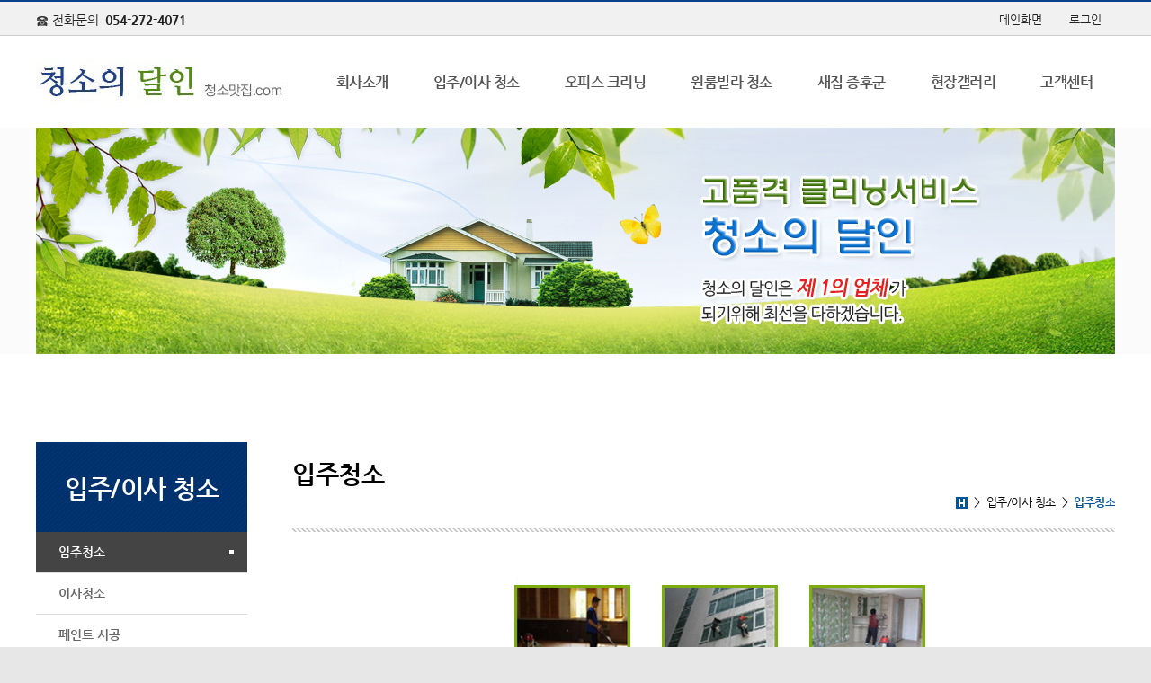

--- FILE ---
content_type: text/html; charset=utf-8
request_url: https://xn--0z2br4lrnhu3c.com/bbs/content.php?co_id=201
body_size: 3589
content:
<!doctype html>
<html lang="ko">
<head>
<meta charset="utf-8">
<meta http-equiv="imagetoolbar" content="no">
<meta http-equiv="X-UA-Compatible" content="IE=edge">


<meta name="robots" content="index,follow">
<meta name="description" content="포항청소, 포항청소업체, 포항입주청소, 포항원룸청소, 경주이사청소">
<meta property="og:type" content="website">
<meta property="og:title" content="포항입주청소 청소의달인">
<meta property="og:description" content="포항청소, 포항청소업체, 포항입주청소, 포항원룸청소, 경주이사청소">
<meta property="og:image" content="http://xn--bk1b90zhleydn1z.kr/img/cs.jpg">
<meta property="og:url" content=http://xn--bk1b90zhleydn1z.kr>
<title>입주청소 | 포항입주청소 청소의달인</title>
<link rel="stylesheet" href="https://xn--0z2br4lrnhu3c.com/theme/basic/css/default.css?ver=171222">
<link rel="stylesheet" href="https://xn--0z2br4lrnhu3c.com/theme/basic/skin/content/basic/style.css?ver=171222">
<!--[if lte IE 8]>
<script src="http://xn--0z2br4lrnhu3c.com/js/html5.js"></script>
<![endif]-->
<script>
// 자바스크립트에서 사용하는 전역변수 선언
var g5_url       = "http://xn--0z2br4lrnhu3c.com";
var g5_bbs_url   = "http://xn--0z2br4lrnhu3c.com/bbs";
var g5_is_member = "";
var g5_is_admin  = "";
var g5_is_mobile = "";
var g5_bo_table  = "";
var g5_sca       = "";
var g5_editor    = "";
var g5_cookie_domain = "";
</script>
<script src="https://xn--0z2br4lrnhu3c.com/js/jquery-1.8.3.min.js"></script>
<script src="https://xn--0z2br4lrnhu3c.com/js/jquery.menu.js?ver=171222"></script>
<script src="https://xn--0z2br4lrnhu3c.com/js/common.js?ver=171222"></script>
<script src="https://xn--0z2br4lrnhu3c.com/js/wrest.js?ver=171222"></script>
<script src="https://xn--0z2br4lrnhu3c.com/js/placeholders.min.js"></script>
<link rel="stylesheet" href="https://xn--0z2br4lrnhu3c.com/js/font-awesome/css/font-awesome.min.css">
</head>
<body>

<link rel="stylesheet" href="https://xn--0z2br4lrnhu3c.com/theme/basic/upload/css/style_home.css?ver=0.5" type="text/css">

<!--메인 슬라이드-->
<!--<script type="text/javascript" src="http://xn--0z2br4lrnhu3c.com/theme/basic/upload/js/jquery-1.11.2.min.js"></script>-->
<script type="text/javascript" src="https://xn--0z2br4lrnhu3c.com/theme/basic/upload/js/tinyslide.js"></script>
<!--메인 슬라이드-->

<script type="text/javascript" src="https://xn--0z2br4lrnhu3c.com/theme/basic/upload/js/jquery.nav.js"></script>
<script type="text/javascript" src="https://xn--0z2br4lrnhu3c.com/theme/basic/upload/js/common.js"></script>


    <!-- 좌메뉴JS -->
    <!--<script type="text/javascript" src="http://xn--0z2br4lrnhu3c.com/theme/basic/upload/js/jquery-1.9.1.min.js"></script>-->
    <script type="text/javascript" src="https://xn--0z2br4lrnhu3c.com/theme/basic/upload/js/left_menu.js"></script>
    <!-- 좌메뉴JS -->



<div id="wrap">
<!--<div id="inquary_banner"></div>
<script>
$(function(){
    var $win = $(window);
    var top = $(window).scrollTop(); // 현재 스크롤바의 위치값을 반환합니다.

    /*사용자 설정 값 시작*/
    var speed          = 500;     // 따라다닐 속도 : "slow", "normal", or "fast" or numeric(단위:msec)
    var easing         = 'linear'; // 따라다니는 방법 기본 두가지 linear, swing
    var $layer         = $('#inquary_banner'); // 레이어 셀렉팅
    var layerTopOffset = 165;   // 레이어 높이 상한선, 단위:px
    $layer.css('position', 'absolute');
    /*사용자 설정 값 끝*/

    // 스크롤 바를 내린 상태에서 리프레시 했을 경우를 위해
    if (top > 0 )
        $win.scrollTop(layerTopOffset+top);
    else
        $win.scrollTop(0);

    //스크롤이벤트가 발생하면
    $(window).scroll(function(){
        yPosition = $win.scrollTop();
        if (yPosition < 0)
        {
            yPosition = 0;
        }
		if(yPosition > 130){
        	$layer.animate({"top":yPosition+100 }, {duration:speed, easing:easing, queue:false});
		}
    });
});
</script>
-->

    <!-- 상단 시작 { -->
    <div id="top_wrap"> 
		<script type="text/javascript"> 
function bookmarksite(title,url){ 
 
  alert("Ctrl+D키를 누르시면 즐겨찾기에 추가하실 수 있습니다."); 
 
} 
</script> 
 
<div id="top_total">

<!--탑 로그인 도메인-->
<div id="top_a">
<ul>
    <div class="top_cus">                    
        <li class="top_domain"><img src="https://xn--0z2br4lrnhu3c.com/theme/basic/upload/images/top_con01.png">&nbsp;전화문의&nbsp;<span>054-272-4071</span>  </li>
    </div>                
                    
    <div id="login">
        
                <li><a href="https://xn--0z2br4lrnhu3c.com/bbs/login.php">로그인</a></li>
         
        <li><a href="https://xn--0z2br4lrnhu3c.com/">메인화면</a></li>
    </div>
</ul>
</div>
<!--탑 로그인 도메인-->

<div id="top_total_a"><!--대메뉴_토탈 {-->

<div id="top_logo_nav"><!--로고 {-->
    <div id="logo"><!--logo-->
        <a href="https://xn--0z2br4lrnhu3c.com/"><img src="https://xn--0z2br4lrnhu3c.com/theme/basic/upload/images/logo2.jpg" /></a>
    </div>
</div><!--top_logo_nav--><!--로고 }-->

<!-- topnav -->
<div id="commonGnb">
    <div class="gnbWrap">
        
        <ul class="gnbLayer">
        
            <!-- menu1-->
            
            <li id="tnav02"><a href="https://xn--0z2br4lrnhu3c.com/bbs/content.php?co_id=101">회사소개</a>
                <dl>
                <dd><a href="https://xn--0z2br4lrnhu3c.com/bbs/content.php?co_id=101">인사말</a></dd>
                <dd><a href="https://xn--0z2br4lrnhu3c.com/bbs/content.php?co_id=102">오시는 길</a></dd>
                </dl>
            </li>
            <!-- menu2-->
            <li id="tnav03"><a href="https://xn--0z2br4lrnhu3c.com/bbs/content.php?co_id=201">입주/이사 청소</a>
                <dl>
                <dd><a href="https://xn--0z2br4lrnhu3c.com/bbs/content.php?co_id=201">입주청소</a></dd>
                <dd><a href="https://xn--0z2br4lrnhu3c.com/bbs/content.php?co_id=202">이사청소</a></dd>
                <dd><a href="https://xn--0z2br4lrnhu3c.com/bbs/content.php?co_id=203">페인트 시공</a></dd>
               
                <!--dd><a href="http://xn--0z2br4lrnhu3c.com/bbs/content.php?co_id=205">기타 보행해충 방제</a></dd-->
                </dl>
            </li>
            <li id="tnav04"><a href="https://xn--0z2br4lrnhu3c.com/bbs/content.php?co_id=301">오피스 크리닝</a>
                <dl>
                <dd><a href="https://xn--0z2br4lrnhu3c.com/bbs/content.php?co_id=301">오피스 크리닝</a></dd>
                <dd><a href="https://xn--0z2br4lrnhu3c.com/bbs/content.php?co_id=302">바닥관리</a></dd>
       
                </dl>
            </li>
            <li id="tnav03"><a href="https://xn--0z2br4lrnhu3c.com/bbs/content.php?co_id=501">원룸빌라 청소</a></li>
            <li id="tnav03"><a href="https://xn--0z2br4lrnhu3c.com/bbs/content.php?co_id=601">새집 증후군</a>
                <dl>
                <dd><a href="https://xn--0z2br4lrnhu3c.com/bbs/content.php?co_id=601">피톤치드</a></dd>
                <dd><a href="https://xn--0z2br4lrnhu3c.com/bbs/content.php?co_id=602">바퀴/개미 박멸</a></dd>
                </dl>
            </li>
            <!-- menu3-->
            <li id="tnav05"><a href="https://xn--0z2br4lrnhu3c.com/bbs/board.php?bo_table=301">현장갤러리</a></li>
            
            <!-- menu4-->
            <li id="tnav06"><a href="https://xn--0z2br4lrnhu3c.com/bbs/board.php?bo_table=401">고객센터</a>
                <dl>
                <dd><a href="https://xn--0z2br4lrnhu3c.com/bbs/board.php?bo_table=401">공지사항</a></dd>
                <dd><a href="https://xn--0z2br4lrnhu3c.com/bbs/board.php?bo_table=402">묻고답하기</a></dd>
             
                </dl>
            </li>
        
                
        </ul>
            
    </div>
</div>
<!-- topnav -->


</div><!--top_total_a--><!--대메뉴_토탈 }--> 


</div><!--top_total-->
       </div>
    <!-- } 상단 끝 -->



    <!-- 콘텐츠 시작 { -->
    <div id="middle_wrap">
                
        <div id="con_sub">
            <div id="con_sub_img"><img src="https://xn--0z2br4lrnhu3c.com/theme/basic/upload/images/sub_visual01.jpg" /></div>
            <!-- <div id="con_sub_copy"><img src="http://xn--0z2br4lrnhu3c.com/theme/basic/upload/images/sub_copy.png"/></div> -->
        </div>
        
        <!-- 콘텐츠 시작 { -->
        
        <div id="middle_total">    	
            
            <div id="left_total">
                <!-- 레프트메뉴 시작 -->
	   		<script type="text/javascript">$(document).ready(function() {leftmenuShow('.menu01','');});</script>
        
    <!-- 레프트2 -->
    <div id="left_title_wrap">
        <div id="left_title">입주/이사 청소</div>
    </div>
    <div id="left_nav">        
        <ul id="left_gnb" class="leftMenu">            
           <li class="menu01"><a href="https://xn--0z2br4lrnhu3c.com/bbs/content.php?co_id=201">입주청소</a></li>
           <li class="menu02"><a href="https://xn--0z2br4lrnhu3c.com/bbs/content.php?co_id=202">이사청소</a></li>
           <li class="menu03"><a href="https://xn--0z2br4lrnhu3c.com/bbs/content.php?co_id=203">페인트 시공</a></li>
           
        </ul>    
    </div>
    


            </div>
            <div id="con_total">
                <div id="con_title">
                    	<div id="title_a_wrap">입주청소<br><div id="title_a_sub">
</div></div>
    <div id="title_b_wrap">
    	<div id="title_b"><img src="https://xn--0z2br4lrnhu3c.com/theme/basic/upload/images/title_home.png" alt="" />&nbsp;&nbsp;>&nbsp;&nbsp;입주/이사 청소&nbsp;&nbsp;>&nbsp;&nbsp;<span class="title_tree">입주청소</span></div>
    </div> 
    

                </div>
                
            <div id="con">
            <!-- 레프트메뉴 시작 -->
                	               
        

<img src="/data/editor/2108/f39ef438a054b1913a6b7a726f66676a_1629432865_5153.jpg" title="f39ef438a054b1913a6b7a726f66676a_1629432865_5153.jpg" usemap="#Map2"><br style="clear:both;">
<map name="Map2" id="Map2">
 <area shape="rect" coords="247,9,376,98" href="/bbs/content.php?co_id=301_2" onfocus="blur()">
  <area shape="rect" coords="411,9,541,97" href="/bbs/content.php?co_id=203" onfocus="blur()">
  <area shape="rect" coords="574,9,704,96" href="/bbs/content.php?co_id=202" onfocus="blur()">
  <area shape="rect" coords="246,147,377,235" href="/bbs/content.php?co_id=201" onfocus="blur()">
  <area shape="rect" coords="412,146,540,235" href="/bbs/content.php?co_id=301_1" onfocus="blur()">
  <area shape="rect" coords="576,146,704,235" href="/bbs/content.php?co_id=203" onfocus="blur()">
</map>
<img src="/data/editor/2108/f39ef438a054b1913a6b7a726f66676a_1629432871_9458.jpg" title="f39ef438a054b1913a6b7a726f66676a_1629432871_9458.jpg"><br style="clear:both;">
				</div>		
        </div>
    </div>
        <!-- } 콘텐츠 끝 -->
</div>


<!-- 하단 시작 { -->
    <div id="bottom_wrap">
        <div id="bottom_total">
        	<div id="copy_link">
                <a href="https://xn--0z2br4lrnhu3c.com/bbs/content.php?co_id=priv">개인정보처리방침</a>
                               <li class="last"><a href="https://xn--0z2br4lrnhu3c.com/bbs/login.php"><b>로그인</b></a></li>
                              <a href="https://xn--0z2br4lrnhu3c.com/bbs/content.php?co_id=403">온라인문의</a>

            </div>
            <div id="copy_text">
           상호명 청소의 달인 &nbsp;&nbsp;&nbsp;대표자 안해숙&nbsp;&nbsp;&nbsp;사업자등록번호 676-04-00692 &nbsp;&nbsp;&nbsp;TEL 054)272-4071 &nbsp;&nbsp;&nbsp;ADD 
           경상북도 포항시 남구 오천읍 구정길23번길 51
&nbsp;&nbsp;E-mail: <a href="/cdn-cgi/l/email-protection" class="__cf_email__" data-cfemail="4d212c21213e7c747c790d232c3b283f632e2220">[email&#160;protected]</a><br/>
                COPYRIGHT ⓒ 청소의 달인. ALL RIGHTS RESERVE
            </div>
        </div>
    </div>
<!-- } 하단 끝 -->

</div>


<!-- <div style="position:fixed; z-index:1000; right:10px; top:50%; margin-top:-150px; width:100px; height:100px; overflow:hidden; border-radius:50%; background:#ffe800; box-shadow:1px 1px 6px rgba(0,0,0,0.3) ">
	<a href="https://open.kakao.com/o/sefTCDjc" target="_blank"><img src="http://xn--0z2br4lrnhu3c.com/theme/basic/upload/images/open_kakao.png"/></a>
</div> -->




<!-- ie6,7에서 사이드뷰가 게시판 목록에서 아래 사이드뷰에 가려지는 현상 수정 -->
<!--[if lte IE 7]>
<script>
$(function() {
    var $sv_use = $(".sv_use");
    var count = $sv_use.length;

    $sv_use.each(function() {
        $(this).css("z-index", count);
        $(this).css("position", "relative");
        count = count - 1;
    });
});
</script>
<![endif]-->

<script data-cfasync="false" src="/cdn-cgi/scripts/5c5dd728/cloudflare-static/email-decode.min.js"></script></body>
</html>


--- FILE ---
content_type: text/css
request_url: https://xn--0z2br4lrnhu3c.com/theme/basic/skin/content/basic/style.css?ver=171222
body_size: -131
content:
@charset "utf-8";

/* 내용관리 */
#ctt {margin:10px 0;padding:20px;background:#fff}
.ctt_admin {text-align:right}
#ctt header h1 {position:absolute;font-size:0;line-height:0;overflow:hidden}
#ctt_con {padding:10px 0;line-height:1.6em}
#ctt_con img{max-width:100%;height:auto}
.ctt_img {text-align:center}

--- FILE ---
content_type: text/css
request_url: https://xn--0z2br4lrnhu3c.com/theme/basic/upload/css/style_home.css?ver=0.5
body_size: 3187
content:
@charset "utf-8";
/*나눔고딕*/
@import url(./fonts/NanumGothic/NanumGothic.css);

/*본고딕 포토샵용*/
@import url(./fonts/NotoSans/NotoSansKR.css);

/* base */
html{overflow-y:scroll; overflow-x:hidden;}
body, div, h1, h2, h3, h4, h5, h6, ul, ol, li, dl, dt, dd, p, form, fieldset,input,figure,figcaption{margin:0;padding:0;}
h1, h2, h3, h4, h5, h6{font-weight:normal;font-size:100%;}
a{text-decoration:none;}
ul, ol, li{list-style:none;}
img{border:none; vertical-align:middle;}
article, aside, canvas, details, figcaption, figure, footer, header, hgroup, menu, nav, section, summary{display:block;}
table, td, tr{font-family:"Nanum Gothic"; font-size:13px; color:#333; font-weight:400;}
::selection{background:#1783df; color:#ffffff;} 

/* div위치조절 */
#wrap{width:100%; overflow:hidden; text-align:left; min-width:1200px; position:relative; background-color:#fff;}
#top_wrap{width:100%; height:40px; background:#f1f1f1; border-bottom:1px solid #ccc; border-top: 2px solid #08428b}
#middle_wrap{width:100%; overflow:hidden; position:relative;}
#bottom_wrap{width:100%; overflow:hidden; border-top:1px solid #ccc; background:#222;}

/* top div위치조절 */
#top_total{margin:0 auto; width:1200px; height:140px; position:relative;}
#top_a{margin:0 auto; width:1200px; line-height:40px;}
#top_total_a{margin:0 auto; width:1200px; height:100px;} 


/* top div위치조절 */
#top_a{margin:0 auto; width:1200px; height:40px; line-height:40px; }
#top_a .top_cus{float:left; width:500px;  font-family:"Nanum Gothic"; font-size:14px; color:#222; font-weight:400; letter-spacing:-0.5; m}
#top_a .top_cus span{color:#222222; font-weight:700; margin-left:3px;}
#top_a .top_cus li{float:left; padding-left:5px; line-height:40px; margin-right:15px;}
#top_a .top_cus li.top_domain{line-height:40px; padding-left:0px;}

#inquary_banner{ position:absolute; top:150px; left:50px; width:300px; height:325px; background:#444444; z-index:10001}

/* 로그인 */
#login{float:right; width:420px; height:40px;}
#login ul {list-style-type:none;}
#login li {float:right; list-style-type:none;}
#login li a{display:block; padding:0 15px 0;  height:39px; font-family:"Nanum Gothic"; font-size:13px; line-height:39px; color:#222; font-weight:400; }
#login li a:hover{color:#fff; background-color:#00559d; font-weight:600;}

/* logo */
#top_logo_nav{float:left; width:265px; height:50px; position:relative;}
#logo{float:left; width:265px; height:50px; margin-top:25px;}

/*영문글씨*/
.eng_txt{ width:150px;position:absolute; font-family:"Nanum Gothic"; top:5px; left:0; text-align:center; font-size:12px; line-height:5px; color:#666666; font-weight:500; letter-spacing:-0.3px;}

/* top_nav */
div#commonGnb{float:right; }
div#commonGnb div.gnbWrap{width:100%; height:100px;}
div#commonGnb div.gnbWrap ul.gnbLayer{margin:0 auto; height:100px; text-align:center;}
div#commonGnb div.gnbWrap ul.gnbLayer li{float:left; position:relative; z-index:999;  zoom:1;}
div#commonGnb ul.gnbLayer li{position:relative;}
div#commonGnb ul.gnbLayer li a{display:block; height:100px; padding:0 25px; font-family:"Nanum Gothic"; font-size:16px; line-height:100px; color:#555; font-weight:600; letter-spacing:-0.5px;}
div#commonGnb ul.gnbLayer li a:hover{color:#00559d; font-weight:600;}
div#commonGnb ul.gnbLayer li dl {position:absolute; left:50%; top:100px; width:170px; margin-left:-85px; display:none;}
div#commonGnb ul.gnbLayer li dd {display:block; background:#fff;}
div#commonGnb ul.gnbLayer li dd a {display:block; width:170px !important; height:40px; padding:0; font-size:14px; line-height:40px; color:#666; font-weight:600; border-top:1px solid #eeeeee;}
div#commonGnb ul.gnbLayer li dd a:hover {background:#00559d; font-weight:600; color:#FFF;}


/* main */
#top_main_wrap{margin:0 auto; width:100%; overflow:hidden;}


/*main_banner*/
#main_banner_total{margin:0 auto; width:100%; height:670px;}

/*main_banner*/
#main_banner{position:relative; width:100%; overflow:hidden; height:443px;}
#main_banner .slider{ position:absolute; left:50%; top:0; width:1920px; height:670px; margin-left:-960px;}
.main_text{ position:absolute; z-index:100; left:50%; top:50%; margin:0 auto; width:1200px; margin-left:-600px; margin-top:-120px;}
.abtn{ float:left; position:absolute; left:45%; top:55%; width:100%; z-index:1000;}
.abtn p a{padding:12px 50px; font-size:14px; color:#fff; border:2px solid #fff; line-height:50px; font-family:"Nanum Gothic"; font-weight:600;}
.abtn p a:hover{ background:rgba(0,0,0,0.5); color:#fff; font-weight:600;}


/* ---------------------------- index.php (main div위치조절) ---------------------------- */
#main_middle_total{margin:0 auto; width:100%; overflow:hidden;}
#main_con_a{margin:0 auto; width:100%; overflow:hidden;}
#con_bottom{margin:60px auto; width:1200px; height:280px; border:1px solid #ccc;}

.quick_con_wrap{ width:100%; padding:80px 0; background:#f1f1f1}
.quick_con{ width:1200px; margin:0 auto; overflow: hidden;}
.quick_con ul{ width:1200px; height:195px; overflow:hidden; background:#ffffff}
.quick_con li{ float:left; width:300pxpx; height:195px; background:url(../images/quick_bg3_2.png) no-repeat center;  }
.quick_con li a{ display:block;text-indent:-5000px;width:300px; height:195px; }
.quick_con li#q01{ width:300px; height:195px; background-position:0 0}
.quick_con li#q02{ width:300px; height:195px; background-position:-300px 0;}
.quick_con li#q03{ width:300px; height:195px; background-position:-600px 0;}
.quick_con li#q04{ width:300px; height:195px; background-position:-900px 0;}
.quick_con li#q01:hover{ width:300px; height:195px; background-position:0 -195px}
.quick_con li#q02:hover{ width:300px; height:195px; background-position:-300px -195px; }
.quick_con li#q03:hover{ width:300px; height:195px; background-position:-600px -195px; }
.quick_con li#q04:hover{ width:300px; height:195px; background-position:-900px -195px; }

.main_middle_wrap1{ width:100%; /*height:785px;*/ padding-top:80px; background:#ffffff}
.main_middle_total1{ height:100%; width:1200px; margin:0 auto; position: relative; }

.main_board_c_con_wrap{ margin-top:35px;}


#tab{ width:100%; height:100% }
#dB_Q{width:100%; overflow:hidden;}
#main_tab_q{width:1200px; height:70px; position:relative;}

#main_tab_q ul{list-style-type:none; margin:0; padding:0; overflow:hidden; display:table; }
#main_tab_q li{float:left; }
#main_tab_q li a{display:block; width:145px; height:70px; font-family:"Noto Sans Korean"; font-size:15px; line-height:23px; color:#000; font-weight:400; text-align:center; letter-spacing:-0.05em; }
#main_tab_q li.tab01 a{float:left; height:70px; background:#dddddd; border-top:2px solid #dddddd; border-left:2px solid #dddddd;  border-right:2px solid #dddddd;padding-top:20px; }
#main_tab_q li.tab02 a{float:left; height:70px; background:#dddddd; border-top:2px solid #dddddd; border-left:2px solid #dddddd;  border-right:2px solid #dddddd;padding-top:20px;margin-left:5px;}
#main_tab_q li.tab03 a{float:left; height:70px; background:#dddddd; border-top:2px solid #dddddd; border-left:2px solid #dddddd;  border-right:2px solid #dddddd;padding-top:10px;margin-left:5px;}
#main_tab_q li.tab04 a{float:left; height:70px; background:#dddddd; border-top:2px solid #dddddd; border-left:2px solid #dddddd;  border-right:2px solid #dddddd;padding-top:20px;margin-left:5px;}
#main_tab_q li.tab05 a{float:left; height:70px; background:#dddddd; border-top:2px solid #dddddd; border-left:2px solid #dddddd;  border-right:2px solid #dddddd;padding-top:20px;margin-left:5px;}
#main_tab_q li.tab06 a{float:left; height:70px; background:#dddddd; border-top:2px solid #dddddd; border-left:2px solid #dddddd;  border-right:2px solid #dddddd;padding-top:10px;margin-left:5px;}
#main_tab_q li.tab07 a{float:left; height:70px; background:#dddddd; border-top:2px solid #dddddd; border-left:2px solid #dddddd;  border-right:2px solid #dddddd;padding-top:20px;margin-left:5px;}
#main_tab_q li.tab08 a{float:left; height:70px; background:#dddddd; border-top:2px solid #dddddd; border-left:2px solid #dddddd;  border-right:2px solid #dddddd;padding-top:20px;margin-left:5px;}


#main_tab_q li.tab01#taba a{width:145px; height:70px; color:#005aa6; font-weight:500; background:#ffffff; border-top:2px solid #005aa6; border-left:2px solid #005aa6;  border-right:2px solid #005aa6;}
#main_tab_q li.tab02#taba a{width:145px; height:70px; color:#005aa6; font-weight:500; background:#ffffff; border-top:2px solid #005aa6; border-left:2px solid #005aa6;  border-right:2px solid #005aa6;  }
#main_tab_q li.tab03#taba a{width:145px; height:70px; color:#005aa6; font-weight:500; background:#ffffff; border-top:2px solid #005aa6; border-left:2px solid #005aa6;  border-right:2px solid #005aa6;  }
#main_tab_q li.tab04#taba a{width:145px; height:70px; color:#005aa6; font-weight:500; background:#ffffff; border-top:2px solid #005aa6; border-left:2px solid #005aa6;  border-right:2px solid #005aa6;  }
#main_tab_q li.tab05#taba a{width:145px; height:70px; color:#005aa6; font-weight:500; background:#ffffff; border-top:2px solid #005aa6; border-left:2px solid #005aa6;  border-right:2px solid #005aa6;  }
#main_tab_q li.tab06#taba a{width:145px; height:70px; color:#005aa6; font-weight:500; background:#ffffff; border-top:2px solid #005aa6; border-left:2px solid #005aa6;  border-right:2px solid #005aa6;  }
#main_tab_q li.tab07#taba a{width:145px; height:70px; color:#005aa6; font-weight:500; background:#ffffff; border-top:2px solid #005aa6; border-left:2px solid #005aa6;  border-right:2px solid #005aa6;  }
#main_tab_q li.tab08#taba a{width:145px; height:70px; color:#005aa6; font-weight:500; background:#ffffff; border-top:2px solid #005aa6; border-left:2px solid #005aa6;  border-right:2px solid #005aa6;  }







#main_g_tab{margin:0 auto 50px; width:1200px; height:300px;}



/* 퀵메뉴*/
#main_middle_total_a{margin:80px auto; width:100%;height:345px; background:url('../images/p_bg.jpg') no-repeat;}/*전체*/
#main_quick_wrap{margin:0 auto; width:1200px; height:230px; }
#main_quick{float:left; width:1200px;}

.quick_title01{ width:1200px; margin:0 auto; text-align:center; font-size:40px; font-weight:600; height:50px; letter-spacing:-0.05em; color:#333; line-height:40px}
.quick_title01 span{font-weight:600;}
.quick_title02{width:1200px; margin:5px auto 40px; text-align:center; font-size:14px; font-weight:400; height:20px; letter-spacing:0.2px; line-height:20px;}

#main_quick_a_wrap{float:left; position:relative; width:1200px; height:230px;}
.main_quick_a{margin:0 auto; width:1200px; height:230px;}
.main_quick_a li{float:left;}
.main_quick_a li a{display:block; height:230px; background:url('../images/q_menu2.png') center center;}
.main_quick_a li.qmb01 a{width:224px; height:230px; background-position:0 top;}
.main_quick_a li.qmb02 a{width:224px; height:230px; margin-left:20px; background-position:-244px top;}
.main_quick_a li.qmb03 a{width:224px; height:230px; margin-left:20px; background-position:-488px top;}
.main_quick_a li.qmb04 a{width:224px; height:230px; margin-left:20px; background-position:-732px top;}
.main_quick_a li.qmb05 a{width:224px; height:230px; margin-left:20px; background-position:-976px top;}

.main_quick_a li.qmb01 a:hover{width:224px; height:230px; background-position:0 bottom;}
.main_quick_a li.qmb02 a:hover{width:224px; height:230px; margin-left:20px; background-position:-244px bottom;}
.main_quick_a li.qmb03 a:hover{width:224px; height:230px; margin-left:20px; background-position:-488px bottom;}
.main_quick_a li.qmb04 a:hover{width:224px; height:230px; margin-left:20px; background-position:-732px bottom;}
.main_quick_a li.qmb05 a:hover{width:224px; height:230px; margin-left:20px; background-position:-976px bottom;}

#main_middle_total_b{ width:100%; height:400px; /*background:url('../images/main_bg.jpg') no-repeat;*/ }
.b_title{ overflow:hidden; margin:0 auto; width:1200px; padding-top:80px; }
/*INDEX.PHP : 메인_타이틀 스타일
----------------------------------*/
.main_title_total{margin:0 auto; width:1200px; height:80px; padding-top:60px;}
.quick_name01{margin:0 auto;  font-family:"Nanum Gothic"; font-size:35px; color:#333; line-height:40px; text-align:center; letter-spacing:-0.7px; margin-bottom:15px; font-weight:600;}
.quick_name02{margin:0 auto;  font-family:"Nanum Gothic"; font-size:18px; color:#555; text-align:center;letter-spacing:-0.7px; font-weight:600;}
.quick_name_color{ font-family:"Nanum Gothic"; font-size:35px; color:#00568c; font-weight:600; letter-spacing:-0.7px;}


/*공지사항*/
.main_a{float:left; width:500px; height:280px; padding:0 50px; border-right:1px solid #ccc; position:relative;}
.main_a_title{width:100%; height:35px; overflow:hidden; margin:40px 0 0 0; font-size:24px; font-weight:600; color:#222;}
.main_a_title span{font-size:14px; font-weight:400; color:#666; margin-left:10px;}
.main_a_more{position:absolute; right:50px; top:47px; width:25px; height:25px;}
.main_a_con{width:100%; height:150px; margin-top:10px;}


/*고객센터*/
.main_d{float:left; width:498px; height:280px; padding:0 50px;}
.main_d_title{float:left; width:100%; height:35px; margin:40px 0 0 0; font-size:24px; font-weight:600; color:#222;}
.main_d_title span{font-size:14px; font-weight:400; color:#666; margin-left:10px;}
.main_d_con{ width:100%; height:160px; margin-top:10px;}

.main_e{float:left; width:200px; overflow:hidden;}

/*서브페이지_ 코딩--------------------------------------------------------------------------------------------------*/

#middle_total{margin:0 auto; padding:50px 0 70px 0; width:1200px; overflow:hidden;}

/*서브이미지*/
#con_sub{position:relative; margin:0 auto; width:100%; height:300px;}
#con_sub_img{position:absolute; left:50%; margin-left:-960px; width:1920px; height:300px;}
#con_sub_copy{position:absolute; left:50%; margin-left:-600px; top:95px; width:1200px; height:51px;}

/* --left_nav.php -- */
#left_total{float:left; width:235px; min-height:500px;  margin-bottom:20px;}/*overflow:hidden;*/

#left_title_wrap{float:left; width:235px; height:100px; background:url('../images/left_menu_top_bg.jpg') no-repeat;}
#left_title{width:235px; color:#fefefe; font-family:"Nanum Gothic"; font-size:28px; text-align:center; font-weight:600; letter-spacing:-0.5px; margin-top:35px;}
#left_title_eng{margin:0 auto; padding:25px 0 0 0; width:235px; color:#fefefe; font-family:"Nanum Gothic"; font-size:11px; line-height:15px; text-align:center; font-weight:500; letter-spacing:-0.5px;}
#left_customer{float:left; width:235px; height:215px; margin-top:10px; margin-bottom:100px;}

/* 좌메뉴 over */
#left_nav{float:left; width:235px;}/*overflow:hidden;*/
.leftMenu {float:left; width:235px; }/*overflow:hidden;*/
.leftMenu > li > a{display:block; padding-left:25px; width:235px; height:45px; font-family:"Nanum Gothic"; font-size:14px; line-height:45px; font-weight:600; color:#666; background:#fff;}
.leftMenu > .menu01{list-style:none; border-bottom:1px solid #ddd;}
.leftMenu > li{list-style:none; border-bottom:1px solid #ddd; width:235px;}
.leftMenu > li.last{border-top:0px}
.leftMenu > li > a:hover{color:#444444; font-weight:600; background:#f3f3f3 url('../images/left_menu_arrow.png') no-repeat 215px center;}
.leftMenu > li.on > a{color:#ffffff; font-weight:600; background:#444444 url('../images/left_menu_arrow.png') no-repeat 215px center;}
/* 좌메뉴 over */

/* --- } left_nav 사용시 --- */

/* 내용전체 */
#con_total{float:right; width:915px; overflow:hidden;}
#con_title{margin:0 auto 50px 0; width:915px; height:100px; background:url('../images/title_line.jpg') repeat-x center bottom;}

/* 타이틀_코딩 */
#title_a_wrap{float:left; margin-top:15px; width:500px; font-family:"Nanum Gothic"; font-size:28px; color:#000; line-height:40px; text-align:left; font-weight:600; letter-spacing:-0.5px;}
#title_a_sub{float:left; margin-top:5px; width:550px; font-family:"Nanum Gothic"; font-size:14px; color:#555; line-height:15px; text-align:left; font-weight:500;}
#title_b_wrap{float:right; margin-top:60px; width:400px;}/*width:770px;*/
#title_b{float:right; font-family:"Nanum Gothic"; font-size:13px; color:#000; line-height:14px; text-align:right; font-weight:500; letter-spacing:-0.5px}
#title_b .title_tree{color:#00559d; font-weight:600;}

.title_text_sub{float:left; margin-top:15px; margin-left:10px; font-family:"Nanum Gothic"; font-size:14px; line-height:14px; color:#666; font-weight:500; letter-spacing:-0.5px}
.title_text{font-family:"Nanum Gothic"; font-size:16px; line-height:16px; color:#191818; font-weight:600; letter-spacing:-0.5px}


/* 내용*/
#con{float:left; margin:0 auto; width:915px; overflow:hidden; padding:0;}



/* ---------------------------- tab_nav.php ---------------------------- */
/* 탭네비 */
#tab_nav_sub{ background:#fff;padding:0; width:915px; display:block; margin:0 auto 40px;}

#tab_nav_sub ul{ overflow:hidden; margin:0 auto; display:table}
#tab_nav_sub ul li{float:left; overflow:hidden; }
#tab_nav_sub ul li a{display:block;line-height:50px; width:200px; text-align:center;font-size:15px; font-family:'Nanum Gothic';font-weight:600; color:#444444; letter-spacing:-0.05em; border:2px solid #ccc; margin-right:10px; font-family:"Nanum Gothic"}
#tab_nav_sub ul li a:hover{color:#073771;font-weight:600;border:2px solid #073771; background:#f1f1f1}
#tab_nav_sub ul li.on a{color:#073771;font-weight:600;border:2px solid #073771;background:#f1f1f1}


/* bottom div위치조절 */
#bottom_total{margin:0 auto; width:1200px; overflow:hidden; padding:20px 0;}
#copy_text{ float:left; width:1200px;  padding-top:20px;  font-family:"Nanum Gothic"; font-size:13px; line-height:22px; color:#ccc; }
#copy_logo{float:left; width:200px; height:90px; padding:45px 45px 0 0;}
#copy_link{ float:left; display:table; height:20px;}
#copy_link a{float:right; margin-right:20px; display:block; font-family:"Nanum Gothic"; font-weight:600; font-size:14px; line-height:20px; color:#ccc;}
#copy_link a:hover{color:#fff;}



--- FILE ---
content_type: text/css
request_url: https://xn--0z2br4lrnhu3c.com/theme/basic/upload/css/fonts/NanumGothic/NanumGothic.css
body_size: -122
content:
@font-face {
  font-family: 'Nanum Gothic';
  src: url('./NanumGothicLight.eot');
  src: url('./NanumGothicLight.woff') format('woff'),
       url('./NanumGothicLight.ttf') format('truetype'),
       url('./NanumGothicLight.eot?#iefix') format('embedded-opentype');
  font-weight: 300;
  font-style: normal;
}

@font-face {
  font-family: 'Nanum Gothic';
  src: url('./NanumGothic.eot');
  src: url('./NanumGothic.woff') format('woff'),
       url('./NanumGothic.ttf') format('truetype'),
       url('./NanumGothic.eot?#iefix') format('embedded-opentype');
  font-weight: 400;
  font-style: normal;
}

@font-face {
  font-family: 'Nanum Gothic';
  src: url('./NanumGothicBold.eot');
  src: url('./NanumGothicBold.woff') format('woff'),
       url('./NanumGothicBold.ttf') format('truetype'),
       url('./NanumGothicBold.eot?#iefix') format('embedded-opentype');
  font-weight: 600;
  font-style: normal;
}

@font-face {
  font-family: 'Nanum Gothic';
  src: url('./NanumGothicExtraBold.eot');
  src: url('./NanumGothicExtraBold.woff') format('woff'),
       url('./NanumGothicExtraBold.ttf') format('truetype'),
       url('./NanumGothicExtraBold.eot?#iefix') format('embedded-opentype');
  font-weight: 800;
  font-style: normal;
}



--- FILE ---
content_type: text/css
request_url: https://xn--0z2br4lrnhu3c.com/theme/basic/upload/css/fonts/NotoSans/NotoSansKR.css
body_size: 46
content:
@font-face {
    font-family: 'Noto Sans Korean';
    font-style: normal;
    font-weight: 100;
    src: local('Noto Sans Thin'), local('NotoSans-Thin'),
    url('./NotoSansKR-Thin-Hestia.eot'),
    url('./NotoSansKR-Thin-Hestia.eot?#iefix') format('embedded-opentype'),
    url('./NotoSansKR-Thin-Hestia.woff') format('woff'),
    url('./NotoSansKR-Thin-Hestia.otf') format('opentype');
}

@font-face {
    font-family: 'Noto Sans Korean';
    font-style: normal;
    font-weight: 300;
    src: local('Noto Sans Light'), local('NotoSans-Light'),
    url('./NotoSansKR-Light-Hestia.eot'),
    url('./NotoSansKR-Light-Hestia.eot?#iefix') format('embedded-opentype'),
    url('./NotoSansKR-Light-Hestia.woff') format('woff'),
    url('./NotoSansKR-Light-Hestia.otf') format('opentype');
}

@font-face {
    font-family: 'Noto Sans Korean';
    font-style: normal;
    font-weight: 350;
    src: local('Noto Sans DemiLight'), local('NotoSans-DemiLight'),
    url('./NotoSansKR-DemiLight-Hestia.eot'),
    url('./NotoSansKR-DemiLight-Hestia.eot?#iefix') format('embedded-opentype'),
    url('./NotoSansKR-DemiLight-Hestia.woff') format('woff'),
    url('./NotoSansKR-DemiLight-Hestia.otf') format('opentype');
}

@font-face {
    font-family: 'Noto Sans Korean';
    font-style: normal;
    font-weight: 400;
    src: local('Noto Sans Regular'), local('NotoSans-Regular'),
    url('./NotoSansKR-Regular-Hestia.eot'),
    url('./NotoSansKR-Regular-Hestia.eot?#iefix') format('embedded-opentype'),
    url('./NotoSansKR-Regular-Hestia.woff') format('woff'),
    url('./NotoSansKR-Regular-Hestia.otf') format('opentype');
}

@font-face {
    font-family: 'Noto Sans Korean';
    font-style: normal;
    font-weight: 500;
    src: local('Noto Sans Medium'), local('NotoSans-Medium'),
    url('./NotoSansKR-Medium-Hestia.eot'),
    url('./NotoSansKR-Medium-Hestia.eot?#iefix') format('embedded-opentype'),
    url('./NotoSansKR-Medium-Hestia.woff') format('woff'),
    url('./NotoSansKR-Medium-Hestia.otf') format('opentype');
}

@font-face {
    font-family: 'Noto Sans Korean';
    font-style: normal;
    font-weight: 800;
    src: local('Noto Sans Bold'), local('NotoSans-Bold'),
    url('./NotoSansKR-Bold-Hestia.eot'),
    url('./NotoSansKR-Bold-Hestia.eot?#iefix') format('embedded-opentype'),
    url('./NotoSansKR-Bold-Hestia.woff') format('woff'),
    url('./NotoSansKR-Bold-Hestia.otf') format('opentype');
}

@font-face {
    font-family: 'Noto Sans Korean';
    font-style: normal;
    font-weight: 900;
    src: local('Noto Sans Black'), local('NotoSans-Black'),
    url('./NotoSansKR-Black-Hestia.eot'),
    url('./NotoSansKR-Black-Hestia.eot?#iefix') format('embedded-opentype'),
    url('./NotoSansKR-Black-Hestia.woff') format('woff'),
    url('./NotoSansKR-Black-Hestia.otf') format('opentype');
}

--- FILE ---
content_type: application/javascript
request_url: https://xn--0z2br4lrnhu3c.com/theme/basic/upload/js/left_menu.js
body_size: 263
content:
var SelMenu = '';	//선택된 메뉴를 그대로 유지하기 위해서
var SelSub = '';
var SelClass = '';
$(window).load(function(){
	$('.leftMenu ul').hide();
	$('.leftMenu li a').bind('mouseenter keyup',function(){
		var checkElement = $(this).next();
		if(checkElement.is('ul')) {
			if( $(this).parent().parent().attr('id') == "left_gnb" ) {
				CurClass = $(this).parent().attr('class'); 
				$('.leftMenu').children('li').each(function(i) {
					if(CurClass == $(this).attr('class')){
						$(this).children('a').css({'border-bottom':''});
						$(this).children('ul').slideDown(300);
						$(this).children('ul').fadeIn(300);
					}else{
						$(this).children('a').css({'border-bottom': '0px solid #e2e2e2'});
						$(this).children('ul:animated').stop();
						$(this).children('ul:visible').slideUp(200);
					}
						
				});
			}
		}
		return false;
	});
	$('.leftMenu').bind('mouseleave',function(){
		var $this = $('.leftMenu').find(SelMenu);
		if(SelSub != '' ){
			$('.leftMenu').children('li').each(function(i) {
				if(SelClass == $(this).attr('class')){
					$(this).children('a').css({'border-bottom':''});
					$(this).children('ul').slideDown(300);
					$(this).children('ul').fadeIn(300);
				}else{
					$(this).children('a').css({'border-bottom': '0px solid #e2e2e2'});
					$(this).children('ul:animated').stop();
					$(this).children('ul:visible').slideUp(200);
				}
			});
		}
		else{
			$('.leftMenu').children('li').each(function(i) {
				$(this).children('a').css({'border-bottom': '0px solid #e2e2e2'});
			});
			$('.leftMenu ul:animated').stop();
			$('.leftMenu ul:visible').slideUp(200);
		}
		
		return false;
	});
	
	
	
});

function leftmenuShow(pmenu, cmenu){
	SelMenu = pmenu;
	SelSub = cmenu;
	
	var $this = $('.leftMenu').find(pmenu);
	$($this).addClass('on');
	if(cmenu != '' ){
		$($this).children('a').css({'border-bottom':''});
		$($this).find('.gub_sub').show();
		$($this).find(cmenu).addClass('on');
	}

	SelClass = $('.leftMenu').find(pmenu).attr('class'); 

}




--- FILE ---
content_type: application/javascript
request_url: https://xn--0z2br4lrnhu3c.com/theme/basic/upload/js/common.js
body_size: 1622
content:
var quarterStart;

var inter = null;
var _dotdotdot = function(){
	$('.trackList p, .inTxt span').each(function(){
		if($(this).attr('data-ellipsis')){
			$(this).html($(this).attr('data-ellipsis')).dotdotdot();
		}else{
			$(this).attr('data-ellipsis',$(this).html()).dotdotdot();
		}
	});

	$('.detailInfo .name').each(function(){
		if($(this).attr('data-ellipsis')){
			if ( !$('html').hasClass('s1') ) {
				$(this).html($(this).attr('data-ellipsis')).dotdotdot();
			}else {
				$(this).html($(this).attr('data-ellipsis'));
			}
		}else{
			if ( !$('html').hasClass('s1') ) {
				$(this).attr('data-ellipsis',$(this).html()).dotdotdot();
			}else {
				$(this).attr('data-ellipsis',$(this).html());
			}
		}
	});
}
/* userAgent select */
jQuery(function($){
	$(window).on('resize',function(){
		clearInterval(inter);
		inter = setTimeout(function(){
			_dotdotdot();	
		},700)
		
	})
	var agent = navigator.userAgent.toLowerCase();
	// $('html').addClass(agent.match(/(iphone|ipod|ipad|android)/gim) ? 'mobile' : 'desktop');
	var agents = [/(opr|opera)/gim,/(chrome)/gim,/(firefox)/gim,/(safari)/gim,/(msie[\s]+[\d]+)/gim,/(trident).*rv:(\d+)/gim];
	for(var ag in agents){
		if(agent.match(agents[ag])){
			var b = String(RegExp.$1+RegExp.$2).replace(/opr/,'opera').replace(/trident/,'msie').replace(/\s+/,'');
			$('html').addClass(b == 'msie7' ? 'msie8' : b);
			break;
		}
	}


	// 모든 브라우저 스크롤바 넓이 계산
	scrollbarWidth = function() {
		var $inner = $('<div style="width:100%;height:200px;">test</div>'),
		$outer = $('<div style="width:200px;height:150px;position:absolute;top:0;left:0;visibility:hidden;overflow:hidden;"></div>').append($inner),
		inner = $inner[0],
		outer = $outer[0];

		$('body').append(outer);
		var width1 = inner.offsetWidth;
		$outer.css('overflow', 'scroll');
		var width2 = outer.clientWidth;
		$outer.remove();

		return (width1 - width2);
	}

	function winowResizeSetting() {
		var 
		w = $(window).width(),
		clsName = '';

		if(w > 1440) clsName = 's4 pc';
		else if(w > 1024 && w <= 1440) clsName = 's3 pc';
		else if(w > 767 && w <= 1024) {
			if ( $('html').hasClass('msie8') ) {
				clsName = 's3 pc';
			}else {
				clsName = 's12 s2 tablet';
			}
		}else if(w <= 767) {
			if ( $('html').hasClass('msie8') ) {
				clsName = 's3 pc';
			}else {
				clsName = 's12 s1 mobile';
			}
		}
		var o = $('html').removeClass('s1').removeClass('s2').removeClass('s12').removeClass('s3').removeClass('s4').removeClass('pc').removeClass('tablet').removeClass('mobile');
		o.addClass(clsName);
	}
	winowResizeSetting();

	var winowResizeEvent = function(){
		quarterStart = false;
		var oldClass = $('html').attr('class');

		winowResizeSetting();

		var prevClass = $('html').attr('class');

		if (oldClass != prevClass) quarterStart = true;

		$('#wrap.error').find('#container').css('height', $(window).height() - $('#footer').height());
	};
	var 
	mobileGnbHeight = window.innerHeight ? window.innerHeight : $(window).height(); //모바일 gnb 높이
	$(window).resize(function () {
		mobileGnbHeight = window.innerHeight ? window.innerHeight : $(window).height();
		winowResizeEvent();	
	});
	winowResizeEvent();

	// body scroll
	function bodyScroll() {
		$('body').removeClass('noScroll').css('paddingRight', '');
		// $('body').unbind('touchmove');
	}
	// body scroll 해제
	function bodyNoScroll() {
		$('body').addClass('noScroll').css('paddingRight', scrollbarWidth());
		// $('body').bind('touchmove', function(e){e.preventDefault()});
	} 
	//visit hash tab
	function hashTab() {
		if (location.href.indexOf('#') != -1 && $('.visitWrap').length && $('html').hasClass('s1')) {
			var 
			hashes = location.href.slice(location.href.indexOf('#') + 1).split('&'),
			
			tabIndex = ($('article.tabContent.'+ String(hashes) +'').index()/2)-2;
		
			$('article.tabContent').css('display', 'none');
			$('article.tabContent.'+ String(hashes) +'').css('display', 'block');
			// $('.tabNav.event a').removeClass('on');
			// $('.tabNav.event a').eq(tabIndex).addClass('on');
		}
	}

	//anchor find 16.05.23 추가
	function bannerHash() {
		if(location.href.indexOf('#') != -1){
			var bannerHashes = location.href.slice(location.href.indexOf('#') + 1).split('&');
			setTimeout(function(){
				var anchorTarget = '#' + String(bannerHashes),
					_acchorTop = $(anchorTarget).offset().top
				;
				$('body').scrollTop(_acchorTop);
			},300)
		}
	}


	// toggle event
	$(window).load(function () {
		$('.toggleList .desc').css('height', 0);
	});
	$(window).resize(function () {
		$('.toggleList .desc').each(function () {
			if ($(this).parent('li').hasClass('on')) {
				$(this).css('height', $(this).find('div').outerHeight());
			}
		});
	});
	$('.toggleList .listBtn').on('click', function () {
		var 
		$this = $(this),
		$thisList = $this.parent().parent();

		if ( $(this).parent('li').hasClass('on') ) {
			$this.parent('li').removeClass('on');
			$this.next('.desc').stop().animate({ 'height' : 0 }, 200);
		}else {
			$thisList.find('li').removeClass('on');
			$thisList.find('li .desc').stop().animate({ 'height' : 0 }, 200);
			$this.parent('li').addClass('on');
			$this.next('.desc').stop().animate({ 'height' : $this.next('.desc').find('div').outerHeight()}, 200);
		}
	});

	// tab nav event
	$('.tabNav.event').each(function () {
		var $this = $(this);

		if ( $this.length && $this.parent().find('.tabContent').length ) {
			$this.parent().find('.tabContent').eq(0).css('display', 'block');

			$this.find('a').on('click', function (e) {
				e.preventDefault();
				$this.find('a').removeClass('on');
				$(this).addClass('on');

				$this.parent().find('.tabContent').css('display', 'none');
				$this.parent().find('.tabContent').eq($(this).index()).css('display', 'block');

				$('.toggleList .desc').each(function () {
					if ($(this).parent('li').hasClass('on')) {
						$(this).css('height', $(this).find('div').outerHeight());
					}
				});
			});
		}
	});

});
